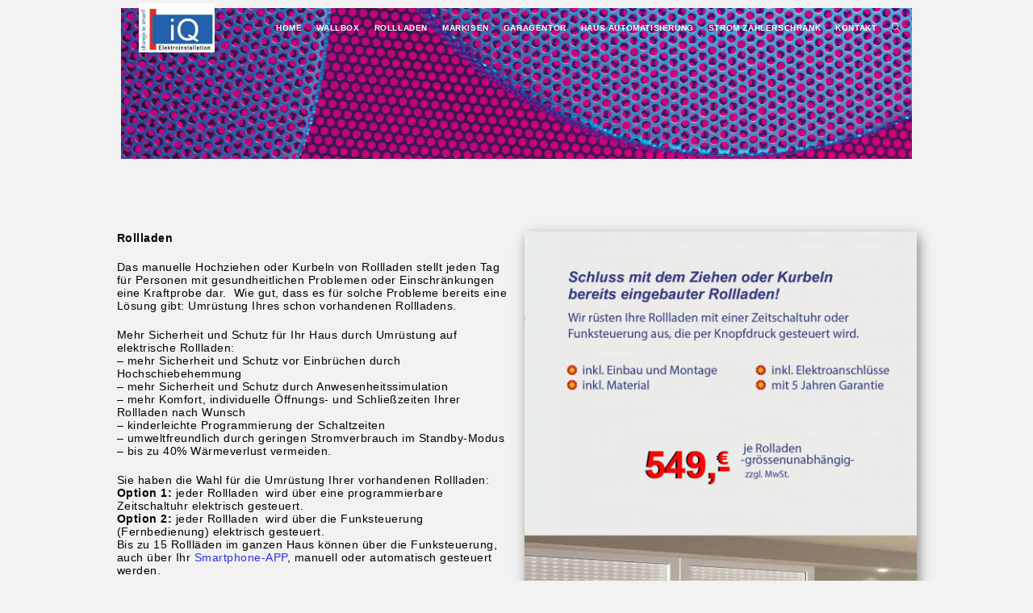

--- FILE ---
content_type: text/html; charset=UTF-8
request_url: https://www.iq-elektro.de/rollladen/
body_size: 17042
content:
<!DOCTYPE html>
<html class="html" lang="de">
<head>
	<meta charset="UTF-8">
	<link rel="profile" href="https://gmpg.org/xfn/11">

	<meta name='robots' content='index, follow, max-image-preview:large, max-snippet:-1, max-video-preview:-1' />
<meta name="viewport" content="width=device-width, initial-scale=1">
	<!-- This site is optimized with the Yoast SEO plugin v23.4 - https://yoast.com/wordpress/plugins/seo/ -->
	<title>Rollladen - IQ-Elektro</title>
	<link rel="canonical" href="https://www.iq-elektro.de/rollladen/" />
	<meta property="og:locale" content="de_DE" />
	<meta property="og:type" content="article" />
	<meta property="og:title" content="Rollladen - IQ-Elektro" />
	<meta property="og:description" content="Rollladen Das manuelle Hochziehen oder Kurbeln von Rollladen stellt jeden Tag für Personen mit gesundheitlichen Problemen oder Einschränkungen eine Kraftprobe dar.  Wie gut, dass es für solche Probleme bereits eine Lösung gibt: Umrüstung Ihres schon vorhandenen Rollladens. Mehr Sicherheit und Schutz für Ihr Haus durch Umrüstung auf elektrische Rollladen:&#8211; mehr Sicherheit und Schutz vor Einbrüchen [&hellip;]" />
	<meta property="og:url" content="https://www.iq-elektro.de/rollladen/" />
	<meta property="og:site_name" content="IQ-Elektro" />
	<meta property="article:modified_time" content="2026-01-09T17:55:35+00:00" />
	<meta property="og:image" content="https://www.iq-elektro.de/wp-content/uploads/2023/05/web5.jpg" />
	<meta name="twitter:card" content="summary_large_image" />
	<meta name="twitter:label1" content="Geschätzte Lesezeit" />
	<meta name="twitter:data1" content="4 Minuten" />
	<script type="application/ld+json" class="yoast-schema-graph">{"@context":"https://schema.org","@graph":[{"@type":"WebPage","@id":"https://www.iq-elektro.de/rollladen/","url":"https://www.iq-elektro.de/rollladen/","name":"Rollladen - IQ-Elektro","isPartOf":{"@id":"https://www.iq-elektro.de/#website"},"primaryImageOfPage":{"@id":"https://www.iq-elektro.de/rollladen/#primaryimage"},"image":{"@id":"https://www.iq-elektro.de/rollladen/#primaryimage"},"thumbnailUrl":"https://www.iq-elektro.de/wp-content/uploads/2023/05/web5.jpg","datePublished":"2019-05-21T07:27:43+00:00","dateModified":"2026-01-09T17:55:35+00:00","breadcrumb":{"@id":"https://www.iq-elektro.de/rollladen/#breadcrumb"},"inLanguage":"de","potentialAction":[{"@type":"ReadAction","target":["https://www.iq-elektro.de/rollladen/"]}]},{"@type":"ImageObject","inLanguage":"de","@id":"https://www.iq-elektro.de/rollladen/#primaryimage","url":"https://www.iq-elektro.de/wp-content/uploads/2023/05/web5.jpg","contentUrl":"https://www.iq-elektro.de/wp-content/uploads/2023/05/web5.jpg","width":1024,"height":195},{"@type":"BreadcrumbList","@id":"https://www.iq-elektro.de/rollladen/#breadcrumb","itemListElement":[{"@type":"ListItem","position":1,"name":"Startseite","item":"https://www.iq-elektro.de/"},{"@type":"ListItem","position":2,"name":"Rollladen"}]},{"@type":"WebSite","@id":"https://www.iq-elektro.de/#website","url":"https://www.iq-elektro.de/","name":"IQ-Elektro","description":"Rollladen Markisen Garagentor E-Auto Wallbox","publisher":{"@id":"https://www.iq-elektro.de/#organization"},"potentialAction":[{"@type":"SearchAction","target":{"@type":"EntryPoint","urlTemplate":"https://www.iq-elektro.de/?s={search_term_string}"},"query-input":{"@type":"PropertyValueSpecification","valueRequired":true,"valueName":"search_term_string"}}],"inLanguage":"de"},{"@type":"Organization","@id":"https://www.iq-elektro.de/#organization","name":"IQ-Elektro","url":"https://www.iq-elektro.de/","logo":{"@type":"ImageObject","inLanguage":"de","@id":"https://www.iq-elektro.de/#/schema/logo/image/","url":"https://www.iq-elektro.de/wp-content/uploads/2022/10/Iq-Logo-neu-e1664701871480.jpg","contentUrl":"https://www.iq-elektro.de/wp-content/uploads/2022/10/Iq-Logo-neu-e1664701871480.jpg","width":300,"height":195,"caption":"IQ-Elektro"},"image":{"@id":"https://www.iq-elektro.de/#/schema/logo/image/"}}]}</script>
	<!-- / Yoast SEO plugin. -->


<link rel='dns-prefetch' href='//www.iq-elektro.de' />
<link rel='dns-prefetch' href='//fonts.googleapis.com' />
<link rel="alternate" type="application/rss+xml" title="IQ-Elektro &raquo; Feed" href="https://www.iq-elektro.de/feed/" />
<link rel="alternate" type="application/rss+xml" title="IQ-Elektro &raquo; Kommentar-Feed" href="https://www.iq-elektro.de/comments/feed/" />
<script>
window._wpemojiSettings = {"baseUrl":"https:\/\/s.w.org\/images\/core\/emoji\/15.0.3\/72x72\/","ext":".png","svgUrl":"https:\/\/s.w.org\/images\/core\/emoji\/15.0.3\/svg\/","svgExt":".svg","source":{"concatemoji":"https:\/\/www.iq-elektro.de\/wp-includes\/js\/wp-emoji-release.min.js?ver=6.6.4"}};
/*! This file is auto-generated */
!function(i,n){var o,s,e;function c(e){try{var t={supportTests:e,timestamp:(new Date).valueOf()};sessionStorage.setItem(o,JSON.stringify(t))}catch(e){}}function p(e,t,n){e.clearRect(0,0,e.canvas.width,e.canvas.height),e.fillText(t,0,0);var t=new Uint32Array(e.getImageData(0,0,e.canvas.width,e.canvas.height).data),r=(e.clearRect(0,0,e.canvas.width,e.canvas.height),e.fillText(n,0,0),new Uint32Array(e.getImageData(0,0,e.canvas.width,e.canvas.height).data));return t.every(function(e,t){return e===r[t]})}function u(e,t,n){switch(t){case"flag":return n(e,"\ud83c\udff3\ufe0f\u200d\u26a7\ufe0f","\ud83c\udff3\ufe0f\u200b\u26a7\ufe0f")?!1:!n(e,"\ud83c\uddfa\ud83c\uddf3","\ud83c\uddfa\u200b\ud83c\uddf3")&&!n(e,"\ud83c\udff4\udb40\udc67\udb40\udc62\udb40\udc65\udb40\udc6e\udb40\udc67\udb40\udc7f","\ud83c\udff4\u200b\udb40\udc67\u200b\udb40\udc62\u200b\udb40\udc65\u200b\udb40\udc6e\u200b\udb40\udc67\u200b\udb40\udc7f");case"emoji":return!n(e,"\ud83d\udc26\u200d\u2b1b","\ud83d\udc26\u200b\u2b1b")}return!1}function f(e,t,n){var r="undefined"!=typeof WorkerGlobalScope&&self instanceof WorkerGlobalScope?new OffscreenCanvas(300,150):i.createElement("canvas"),a=r.getContext("2d",{willReadFrequently:!0}),o=(a.textBaseline="top",a.font="600 32px Arial",{});return e.forEach(function(e){o[e]=t(a,e,n)}),o}function t(e){var t=i.createElement("script");t.src=e,t.defer=!0,i.head.appendChild(t)}"undefined"!=typeof Promise&&(o="wpEmojiSettingsSupports",s=["flag","emoji"],n.supports={everything:!0,everythingExceptFlag:!0},e=new Promise(function(e){i.addEventListener("DOMContentLoaded",e,{once:!0})}),new Promise(function(t){var n=function(){try{var e=JSON.parse(sessionStorage.getItem(o));if("object"==typeof e&&"number"==typeof e.timestamp&&(new Date).valueOf()<e.timestamp+604800&&"object"==typeof e.supportTests)return e.supportTests}catch(e){}return null}();if(!n){if("undefined"!=typeof Worker&&"undefined"!=typeof OffscreenCanvas&&"undefined"!=typeof URL&&URL.createObjectURL&&"undefined"!=typeof Blob)try{var e="postMessage("+f.toString()+"("+[JSON.stringify(s),u.toString(),p.toString()].join(",")+"));",r=new Blob([e],{type:"text/javascript"}),a=new Worker(URL.createObjectURL(r),{name:"wpTestEmojiSupports"});return void(a.onmessage=function(e){c(n=e.data),a.terminate(),t(n)})}catch(e){}c(n=f(s,u,p))}t(n)}).then(function(e){for(var t in e)n.supports[t]=e[t],n.supports.everything=n.supports.everything&&n.supports[t],"flag"!==t&&(n.supports.everythingExceptFlag=n.supports.everythingExceptFlag&&n.supports[t]);n.supports.everythingExceptFlag=n.supports.everythingExceptFlag&&!n.supports.flag,n.DOMReady=!1,n.readyCallback=function(){n.DOMReady=!0}}).then(function(){return e}).then(function(){var e;n.supports.everything||(n.readyCallback(),(e=n.source||{}).concatemoji?t(e.concatemoji):e.wpemoji&&e.twemoji&&(t(e.twemoji),t(e.wpemoji)))}))}((window,document),window._wpemojiSettings);
</script>
<style id='wp-emoji-styles-inline-css'>

	img.wp-smiley, img.emoji {
		display: inline !important;
		border: none !important;
		box-shadow: none !important;
		height: 1em !important;
		width: 1em !important;
		margin: 0 0.07em !important;
		vertical-align: -0.1em !important;
		background: none !important;
		padding: 0 !important;
	}
</style>
<style id='classic-theme-styles-inline-css'>
/*! This file is auto-generated */
.wp-block-button__link{color:#fff;background-color:#32373c;border-radius:9999px;box-shadow:none;text-decoration:none;padding:calc(.667em + 2px) calc(1.333em + 2px);font-size:1.125em}.wp-block-file__button{background:#32373c;color:#fff;text-decoration:none}
</style>
<style id='global-styles-inline-css'>
:root{--wp--preset--aspect-ratio--square: 1;--wp--preset--aspect-ratio--4-3: 4/3;--wp--preset--aspect-ratio--3-4: 3/4;--wp--preset--aspect-ratio--3-2: 3/2;--wp--preset--aspect-ratio--2-3: 2/3;--wp--preset--aspect-ratio--16-9: 16/9;--wp--preset--aspect-ratio--9-16: 9/16;--wp--preset--color--black: #000000;--wp--preset--color--cyan-bluish-gray: #abb8c3;--wp--preset--color--white: #ffffff;--wp--preset--color--pale-pink: #f78da7;--wp--preset--color--vivid-red: #cf2e2e;--wp--preset--color--luminous-vivid-orange: #ff6900;--wp--preset--color--luminous-vivid-amber: #fcb900;--wp--preset--color--light-green-cyan: #7bdcb5;--wp--preset--color--vivid-green-cyan: #00d084;--wp--preset--color--pale-cyan-blue: #8ed1fc;--wp--preset--color--vivid-cyan-blue: #0693e3;--wp--preset--color--vivid-purple: #9b51e0;--wp--preset--gradient--vivid-cyan-blue-to-vivid-purple: linear-gradient(135deg,rgba(6,147,227,1) 0%,rgb(155,81,224) 100%);--wp--preset--gradient--light-green-cyan-to-vivid-green-cyan: linear-gradient(135deg,rgb(122,220,180) 0%,rgb(0,208,130) 100%);--wp--preset--gradient--luminous-vivid-amber-to-luminous-vivid-orange: linear-gradient(135deg,rgba(252,185,0,1) 0%,rgba(255,105,0,1) 100%);--wp--preset--gradient--luminous-vivid-orange-to-vivid-red: linear-gradient(135deg,rgba(255,105,0,1) 0%,rgb(207,46,46) 100%);--wp--preset--gradient--very-light-gray-to-cyan-bluish-gray: linear-gradient(135deg,rgb(238,238,238) 0%,rgb(169,184,195) 100%);--wp--preset--gradient--cool-to-warm-spectrum: linear-gradient(135deg,rgb(74,234,220) 0%,rgb(151,120,209) 20%,rgb(207,42,186) 40%,rgb(238,44,130) 60%,rgb(251,105,98) 80%,rgb(254,248,76) 100%);--wp--preset--gradient--blush-light-purple: linear-gradient(135deg,rgb(255,206,236) 0%,rgb(152,150,240) 100%);--wp--preset--gradient--blush-bordeaux: linear-gradient(135deg,rgb(254,205,165) 0%,rgb(254,45,45) 50%,rgb(107,0,62) 100%);--wp--preset--gradient--luminous-dusk: linear-gradient(135deg,rgb(255,203,112) 0%,rgb(199,81,192) 50%,rgb(65,88,208) 100%);--wp--preset--gradient--pale-ocean: linear-gradient(135deg,rgb(255,245,203) 0%,rgb(182,227,212) 50%,rgb(51,167,181) 100%);--wp--preset--gradient--electric-grass: linear-gradient(135deg,rgb(202,248,128) 0%,rgb(113,206,126) 100%);--wp--preset--gradient--midnight: linear-gradient(135deg,rgb(2,3,129) 0%,rgb(40,116,252) 100%);--wp--preset--font-size--small: 13px;--wp--preset--font-size--medium: 20px;--wp--preset--font-size--large: 36px;--wp--preset--font-size--x-large: 42px;--wp--preset--spacing--20: 0.44rem;--wp--preset--spacing--30: 0.67rem;--wp--preset--spacing--40: 1rem;--wp--preset--spacing--50: 1.5rem;--wp--preset--spacing--60: 2.25rem;--wp--preset--spacing--70: 3.38rem;--wp--preset--spacing--80: 5.06rem;--wp--preset--shadow--natural: 6px 6px 9px rgba(0, 0, 0, 0.2);--wp--preset--shadow--deep: 12px 12px 50px rgba(0, 0, 0, 0.4);--wp--preset--shadow--sharp: 6px 6px 0px rgba(0, 0, 0, 0.2);--wp--preset--shadow--outlined: 6px 6px 0px -3px rgba(255, 255, 255, 1), 6px 6px rgba(0, 0, 0, 1);--wp--preset--shadow--crisp: 6px 6px 0px rgba(0, 0, 0, 1);}:where(.is-layout-flex){gap: 0.5em;}:where(.is-layout-grid){gap: 0.5em;}body .is-layout-flex{display: flex;}.is-layout-flex{flex-wrap: wrap;align-items: center;}.is-layout-flex > :is(*, div){margin: 0;}body .is-layout-grid{display: grid;}.is-layout-grid > :is(*, div){margin: 0;}:where(.wp-block-columns.is-layout-flex){gap: 2em;}:where(.wp-block-columns.is-layout-grid){gap: 2em;}:where(.wp-block-post-template.is-layout-flex){gap: 1.25em;}:where(.wp-block-post-template.is-layout-grid){gap: 1.25em;}.has-black-color{color: var(--wp--preset--color--black) !important;}.has-cyan-bluish-gray-color{color: var(--wp--preset--color--cyan-bluish-gray) !important;}.has-white-color{color: var(--wp--preset--color--white) !important;}.has-pale-pink-color{color: var(--wp--preset--color--pale-pink) !important;}.has-vivid-red-color{color: var(--wp--preset--color--vivid-red) !important;}.has-luminous-vivid-orange-color{color: var(--wp--preset--color--luminous-vivid-orange) !important;}.has-luminous-vivid-amber-color{color: var(--wp--preset--color--luminous-vivid-amber) !important;}.has-light-green-cyan-color{color: var(--wp--preset--color--light-green-cyan) !important;}.has-vivid-green-cyan-color{color: var(--wp--preset--color--vivid-green-cyan) !important;}.has-pale-cyan-blue-color{color: var(--wp--preset--color--pale-cyan-blue) !important;}.has-vivid-cyan-blue-color{color: var(--wp--preset--color--vivid-cyan-blue) !important;}.has-vivid-purple-color{color: var(--wp--preset--color--vivid-purple) !important;}.has-black-background-color{background-color: var(--wp--preset--color--black) !important;}.has-cyan-bluish-gray-background-color{background-color: var(--wp--preset--color--cyan-bluish-gray) !important;}.has-white-background-color{background-color: var(--wp--preset--color--white) !important;}.has-pale-pink-background-color{background-color: var(--wp--preset--color--pale-pink) !important;}.has-vivid-red-background-color{background-color: var(--wp--preset--color--vivid-red) !important;}.has-luminous-vivid-orange-background-color{background-color: var(--wp--preset--color--luminous-vivid-orange) !important;}.has-luminous-vivid-amber-background-color{background-color: var(--wp--preset--color--luminous-vivid-amber) !important;}.has-light-green-cyan-background-color{background-color: var(--wp--preset--color--light-green-cyan) !important;}.has-vivid-green-cyan-background-color{background-color: var(--wp--preset--color--vivid-green-cyan) !important;}.has-pale-cyan-blue-background-color{background-color: var(--wp--preset--color--pale-cyan-blue) !important;}.has-vivid-cyan-blue-background-color{background-color: var(--wp--preset--color--vivid-cyan-blue) !important;}.has-vivid-purple-background-color{background-color: var(--wp--preset--color--vivid-purple) !important;}.has-black-border-color{border-color: var(--wp--preset--color--black) !important;}.has-cyan-bluish-gray-border-color{border-color: var(--wp--preset--color--cyan-bluish-gray) !important;}.has-white-border-color{border-color: var(--wp--preset--color--white) !important;}.has-pale-pink-border-color{border-color: var(--wp--preset--color--pale-pink) !important;}.has-vivid-red-border-color{border-color: var(--wp--preset--color--vivid-red) !important;}.has-luminous-vivid-orange-border-color{border-color: var(--wp--preset--color--luminous-vivid-orange) !important;}.has-luminous-vivid-amber-border-color{border-color: var(--wp--preset--color--luminous-vivid-amber) !important;}.has-light-green-cyan-border-color{border-color: var(--wp--preset--color--light-green-cyan) !important;}.has-vivid-green-cyan-border-color{border-color: var(--wp--preset--color--vivid-green-cyan) !important;}.has-pale-cyan-blue-border-color{border-color: var(--wp--preset--color--pale-cyan-blue) !important;}.has-vivid-cyan-blue-border-color{border-color: var(--wp--preset--color--vivid-cyan-blue) !important;}.has-vivid-purple-border-color{border-color: var(--wp--preset--color--vivid-purple) !important;}.has-vivid-cyan-blue-to-vivid-purple-gradient-background{background: var(--wp--preset--gradient--vivid-cyan-blue-to-vivid-purple) !important;}.has-light-green-cyan-to-vivid-green-cyan-gradient-background{background: var(--wp--preset--gradient--light-green-cyan-to-vivid-green-cyan) !important;}.has-luminous-vivid-amber-to-luminous-vivid-orange-gradient-background{background: var(--wp--preset--gradient--luminous-vivid-amber-to-luminous-vivid-orange) !important;}.has-luminous-vivid-orange-to-vivid-red-gradient-background{background: var(--wp--preset--gradient--luminous-vivid-orange-to-vivid-red) !important;}.has-very-light-gray-to-cyan-bluish-gray-gradient-background{background: var(--wp--preset--gradient--very-light-gray-to-cyan-bluish-gray) !important;}.has-cool-to-warm-spectrum-gradient-background{background: var(--wp--preset--gradient--cool-to-warm-spectrum) !important;}.has-blush-light-purple-gradient-background{background: var(--wp--preset--gradient--blush-light-purple) !important;}.has-blush-bordeaux-gradient-background{background: var(--wp--preset--gradient--blush-bordeaux) !important;}.has-luminous-dusk-gradient-background{background: var(--wp--preset--gradient--luminous-dusk) !important;}.has-pale-ocean-gradient-background{background: var(--wp--preset--gradient--pale-ocean) !important;}.has-electric-grass-gradient-background{background: var(--wp--preset--gradient--electric-grass) !important;}.has-midnight-gradient-background{background: var(--wp--preset--gradient--midnight) !important;}.has-small-font-size{font-size: var(--wp--preset--font-size--small) !important;}.has-medium-font-size{font-size: var(--wp--preset--font-size--medium) !important;}.has-large-font-size{font-size: var(--wp--preset--font-size--large) !important;}.has-x-large-font-size{font-size: var(--wp--preset--font-size--x-large) !important;}
:where(.wp-block-post-template.is-layout-flex){gap: 1.25em;}:where(.wp-block-post-template.is-layout-grid){gap: 1.25em;}
:where(.wp-block-columns.is-layout-flex){gap: 2em;}:where(.wp-block-columns.is-layout-grid){gap: 2em;}
:root :where(.wp-block-pullquote){font-size: 1.5em;line-height: 1.6;}
</style>
<link rel='stylesheet' id='contact-form-7-css' href='https://www.iq-elektro.de/wp-content/plugins/contact-form-7/includes/css/styles.css?ver=5.9.8' media='all' />
<link rel='stylesheet' id='htbbootstrap-css' href='https://www.iq-elektro.de/wp-content/plugins/ht-mega-for-elementor/assets/css/htbbootstrap.css?ver=2.6.2' media='all' />
<link rel='stylesheet' id='font-awesome-css' href='https://www.iq-elektro.de/wp-content/themes/oceanwp/assets/fonts/fontawesome/css/all.min.css?ver=6.4.2' media='all' />
<link rel='stylesheet' id='htmega-animation-css' href='https://www.iq-elektro.de/wp-content/plugins/ht-mega-for-elementor/assets/css/animation.css?ver=2.6.2' media='all' />
<link rel='stylesheet' id='htmega-keyframes-css' href='https://www.iq-elektro.de/wp-content/plugins/ht-mega-for-elementor/assets/css/htmega-keyframes.css?ver=2.6.2' media='all' />
<link rel='stylesheet' id='simple-line-icons-css' href='https://www.iq-elektro.de/wp-content/themes/oceanwp/assets/css/third/simple-line-icons.min.css?ver=2.4.0' media='all' />
<link rel='stylesheet' id='oceanwp-style-css' href='https://www.iq-elektro.de/wp-content/themes/oceanwp/assets/css/style.min.css?ver=3.5.7' media='all' />
<link rel='stylesheet' id='oceanwp-google-font-permanent-marker-css' href='//fonts.googleapis.com/css?family=Permanent+Marker%3A100%2C200%2C300%2C400%2C500%2C600%2C700%2C800%2C900%2C100i%2C200i%2C300i%2C400i%2C500i%2C600i%2C700i%2C800i%2C900i&#038;subset=latin&#038;display=swap&#038;ver=6.6.4' media='all' />
<link rel='stylesheet' id='elementor-icons-css' href='https://www.iq-elektro.de/wp-content/plugins/elementor/assets/lib/eicons/css/elementor-icons.min.css?ver=5.30.0' media='all' />
<link rel='stylesheet' id='elementor-frontend-css' href='https://www.iq-elektro.de/wp-content/plugins/elementor/assets/css/frontend.min.css?ver=3.23.4' media='all' />
<link rel='stylesheet' id='swiper-css' href='https://www.iq-elektro.de/wp-content/plugins/elementor/assets/lib/swiper/v8/css/swiper.min.css?ver=8.4.5' media='all' />
<link rel='stylesheet' id='elementor-post-1078-css' href='https://www.iq-elektro.de/wp-content/uploads/elementor/css/post-1078.css?ver=1668581929' media='all' />
<link rel='stylesheet' id='elementor-global-css' href='https://www.iq-elektro.de/wp-content/uploads/elementor/css/global.css?ver=1668581930' media='all' />
<link rel='stylesheet' id='elementor-post-247-css' href='https://www.iq-elektro.de/wp-content/uploads/elementor/css/post-247.css?ver=1767981369' media='all' />
<link rel='stylesheet' id='oe-widgets-style-css' href='https://www.iq-elektro.de/wp-content/plugins/ocean-extra/assets/css/widgets.css?ver=6.6.4' media='all' />
<link rel='stylesheet' id='google-fonts-1-css' href='https://fonts.googleapis.com/css?family=Roboto%3A100%2C100italic%2C200%2C200italic%2C300%2C300italic%2C400%2C400italic%2C500%2C500italic%2C600%2C600italic%2C700%2C700italic%2C800%2C800italic%2C900%2C900italic%7CRoboto+Slab%3A100%2C100italic%2C200%2C200italic%2C300%2C300italic%2C400%2C400italic%2C500%2C500italic%2C600%2C600italic%2C700%2C700italic%2C800%2C800italic%2C900%2C900italic&#038;display=auto&#038;ver=6.6.4' media='all' />
<link rel="preconnect" href="https://fonts.gstatic.com/" crossorigin><script src="https://www.iq-elektro.de/wp-includes/js/jquery/jquery.min.js?ver=3.7.1" id="jquery-core-js"></script>
<script src="https://www.iq-elektro.de/wp-includes/js/jquery/jquery-migrate.min.js?ver=3.4.1" id="jquery-migrate-js"></script>
<link rel="https://api.w.org/" href="https://www.iq-elektro.de/wp-json/" /><link rel="alternate" title="JSON" type="application/json" href="https://www.iq-elektro.de/wp-json/wp/v2/pages/247" /><link rel="EditURI" type="application/rsd+xml" title="RSD" href="https://www.iq-elektro.de/xmlrpc.php?rsd" />
<meta name="generator" content="WordPress 6.6.4" />
<link rel='shortlink' href='https://www.iq-elektro.de/?p=247' />
<link rel="alternate" title="oEmbed (JSON)" type="application/json+oembed" href="https://www.iq-elektro.de/wp-json/oembed/1.0/embed?url=https%3A%2F%2Fwww.iq-elektro.de%2Frollladen%2F" />
<link rel="alternate" title="oEmbed (XML)" type="text/xml+oembed" href="https://www.iq-elektro.de/wp-json/oembed/1.0/embed?url=https%3A%2F%2Fwww.iq-elektro.de%2Frollladen%2F&#038;format=xml" />
<meta name="cdp-version" content="1.4.8" />		<!-- HappyForms global container -->
		<script type="text/javascript">HappyForms = {};</script>
		<!-- End of HappyForms global container -->
		<meta name="generator" content="Elementor 3.23.4; features: additional_custom_breakpoints, e_lazyload; settings: css_print_method-external, google_font-enabled, font_display-auto">
			<style>
				.e-con.e-parent:nth-of-type(n+4):not(.e-lazyloaded):not(.e-no-lazyload),
				.e-con.e-parent:nth-of-type(n+4):not(.e-lazyloaded):not(.e-no-lazyload) * {
					background-image: none !important;
				}
				@media screen and (max-height: 1024px) {
					.e-con.e-parent:nth-of-type(n+3):not(.e-lazyloaded):not(.e-no-lazyload),
					.e-con.e-parent:nth-of-type(n+3):not(.e-lazyloaded):not(.e-no-lazyload) * {
						background-image: none !important;
					}
				}
				@media screen and (max-height: 640px) {
					.e-con.e-parent:nth-of-type(n+2):not(.e-lazyloaded):not(.e-no-lazyload),
					.e-con.e-parent:nth-of-type(n+2):not(.e-lazyloaded):not(.e-no-lazyload) * {
						background-image: none !important;
					}
				}
			</style>
			<link rel="icon" href="https://www.iq-elektro.de/wp-content/uploads/2019/05/cropped-IQ_Elektro_Bau_Logo-1-32x32.jpg" sizes="32x32" />
<link rel="icon" href="https://www.iq-elektro.de/wp-content/uploads/2019/05/cropped-IQ_Elektro_Bau_Logo-1-192x192.jpg" sizes="192x192" />
<link rel="apple-touch-icon" href="https://www.iq-elektro.de/wp-content/uploads/2019/05/cropped-IQ_Elektro_Bau_Logo-1-180x180.jpg" />
<meta name="msapplication-TileImage" content="https://www.iq-elektro.de/wp-content/uploads/2019/05/cropped-IQ_Elektro_Bau_Logo-1-270x270.jpg" />
<!-- OceanWP CSS -->
<style type="text/css">
/* General CSS */a:hover,a.light:hover,.theme-heading .text::before,.theme-heading .text::after,#top-bar-content >a:hover,#top-bar-social li.oceanwp-email a:hover,#site-navigation-wrap .dropdown-menu >li >a:hover,#site-header.medium-header #medium-searchform button:hover,.oceanwp-mobile-menu-icon a:hover,.blog-entry.post .blog-entry-header .entry-title a:hover,.blog-entry.post .blog-entry-readmore a:hover,.blog-entry.thumbnail-entry .blog-entry-category a,ul.meta li a:hover,.dropcap,.single nav.post-navigation .nav-links .title,body .related-post-title a:hover,body #wp-calendar caption,body .contact-info-widget.default i,body .contact-info-widget.big-icons i,body .custom-links-widget .oceanwp-custom-links li a:hover,body .custom-links-widget .oceanwp-custom-links li a:hover:before,body .posts-thumbnails-widget li a:hover,body .social-widget li.oceanwp-email a:hover,.comment-author .comment-meta .comment-reply-link,#respond #cancel-comment-reply-link:hover,#footer-widgets .footer-box a:hover,#footer-bottom a:hover,#footer-bottom #footer-bottom-menu a:hover,.sidr a:hover,.sidr-class-dropdown-toggle:hover,.sidr-class-menu-item-has-children.active >a,.sidr-class-menu-item-has-children.active >a >.sidr-class-dropdown-toggle,input[type=checkbox]:checked:before{color:#131ef4}.single nav.post-navigation .nav-links .title .owp-icon use,.blog-entry.post .blog-entry-readmore a:hover .owp-icon use,body .contact-info-widget.default .owp-icon use,body .contact-info-widget.big-icons .owp-icon use{stroke:#131ef4}input[type="button"],input[type="reset"],input[type="submit"],button[type="submit"],.button,#site-navigation-wrap .dropdown-menu >li.btn >a >span,.thumbnail:hover i,.post-quote-content,.omw-modal .omw-close-modal,body .contact-info-widget.big-icons li:hover i,body div.wpforms-container-full .wpforms-form input[type=submit],body div.wpforms-container-full .wpforms-form button[type=submit],body div.wpforms-container-full .wpforms-form .wpforms-page-button{background-color:#131ef4}.thumbnail:hover .link-post-svg-icon{background-color:#131ef4}body .contact-info-widget.big-icons li:hover .owp-icon{background-color:#131ef4}.widget-title{border-color:#131ef4}blockquote{border-color:#131ef4}#searchform-dropdown{border-color:#131ef4}.dropdown-menu .sub-menu{border-color:#131ef4}.blog-entry.large-entry .blog-entry-readmore a:hover{border-color:#131ef4}.oceanwp-newsletter-form-wrap input[type="email"]:focus{border-color:#131ef4}.social-widget li.oceanwp-email a:hover{border-color:#131ef4}#respond #cancel-comment-reply-link:hover{border-color:#131ef4}body .contact-info-widget.big-icons li:hover i{border-color:#131ef4}#footer-widgets .oceanwp-newsletter-form-wrap input[type="email"]:focus{border-color:#131ef4}blockquote,.wp-block-quote{border-left-color:#131ef4}body .contact-info-widget.big-icons li:hover .owp-icon{border-color:#131ef4}input[type="button"]:hover,input[type="reset"]:hover,input[type="submit"]:hover,button[type="submit"]:hover,input[type="button"]:focus,input[type="reset"]:focus,input[type="submit"]:focus,button[type="submit"]:focus,.button:hover,.button:focus,#site-navigation-wrap .dropdown-menu >li.btn >a:hover >span,.post-quote-author,.omw-modal .omw-close-modal:hover,body div.wpforms-container-full .wpforms-form input[type=submit]:hover,body div.wpforms-container-full .wpforms-form button[type=submit]:hover,body div.wpforms-container-full .wpforms-form .wpforms-page-button:hover{background-color:#0998f7}body,.has-parallax-footer:not(.separate-layout) #main{background-color:#f2f2f2}a{color:#2630f2}a .owp-icon use{stroke:#2630f2}a:hover{color:#2a1adb}a:hover .owp-icon use{stroke:#2a1adb}.separate-layout .content-area,.separate-layout.content-left-sidebar .content-area,.content-both-sidebars.scs-style .content-area,.separate-layout.content-both-sidebars.ssc-style .content-area,body.separate-blog.separate-layout #blog-entries >*,body.separate-blog.separate-layout .oceanwp-pagination,body.separate-blog.separate-layout .blog-entry.grid-entry .blog-entry-inner{padding:20px}.separate-layout.content-full-width .content-area{padding:20px !important}.separate-layout .widget-area .sidebar-box{padding:20px}.container{width:937px}@media only screen and (min-width:960px){.content-area,.content-left-sidebar .content-area{width:45%}}@media only screen and (min-width:960px){.widget-area,.content-left-sidebar .widget-area{width:48%}}.theme-button,input[type="submit"],button[type="submit"],button,body div.wpforms-container-full .wpforms-form input[type=submit],body div.wpforms-container-full .wpforms-form button[type=submit],body div.wpforms-container-full .wpforms-form .wpforms-page-button{padding:5px 13px 14px 20px}.theme-button,input[type="submit"],button[type="submit"],button,.button,body div.wpforms-container-full .wpforms-form input[type=submit],body div.wpforms-container-full .wpforms-form button[type=submit],body div.wpforms-container-full .wpforms-form .wpforms-page-button{border-radius:1px}/* Header CSS */#site-logo #site-logo-inner,.oceanwp-social-menu .social-menu-inner,#site-header.full_screen-header .menu-bar-inner,.after-header-content .after-header-content-inner{height:69px}#site-navigation-wrap .dropdown-menu >li >a,.oceanwp-mobile-menu-icon a,.mobile-menu-close,.after-header-content-inner >a{line-height:69px}#site-header,.has-transparent-header .is-sticky #site-header,.has-vh-transparent .is-sticky #site-header.vertical-header,#searchform-header-replace{background-color:#0166bf}#site-header{border-color:#1e73be}#site-header-inner{padding:0 0 53px 0}#site-header.has-header-media .overlay-header-media{background-color:rgba(0,0,0,0.5)}#site-logo #site-logo-inner a img,#site-header.center-header #site-navigation-wrap .middle-site-logo a img{max-width:94px}#site-header #site-logo #site-logo-inner a img,#site-header.center-header #site-navigation-wrap .middle-site-logo a img{max-height:150px}.effect-one #site-navigation-wrap .dropdown-menu >li >a.menu-link >span:after,.effect-three #site-navigation-wrap .dropdown-menu >li >a.menu-link >span:after,.effect-five #site-navigation-wrap .dropdown-menu >li >a.menu-link >span:before,.effect-five #site-navigation-wrap .dropdown-menu >li >a.menu-link >span:after,.effect-nine #site-navigation-wrap .dropdown-menu >li >a.menu-link >span:before,.effect-nine #site-navigation-wrap .dropdown-menu >li >a.menu-link >span:after{background-color:#ffffff}.effect-four #site-navigation-wrap .dropdown-menu >li >a.menu-link >span:before,.effect-four #site-navigation-wrap .dropdown-menu >li >a.menu-link >span:after,.effect-seven #site-navigation-wrap .dropdown-menu >li >a.menu-link:hover >span:after,.effect-seven #site-navigation-wrap .dropdown-menu >li.sfHover >a.menu-link >span:after{color:#ffffff}.effect-seven #site-navigation-wrap .dropdown-menu >li >a.menu-link:hover >span:after,.effect-seven #site-navigation-wrap .dropdown-menu >li.sfHover >a.menu-link >span:after{text-shadow:10px 0 #ffffff,-10px 0 #ffffff}#site-navigation-wrap .dropdown-menu >li >a{padding:0 9px}#site-navigation-wrap .dropdown-menu >li >a,.oceanwp-mobile-menu-icon a,#searchform-header-replace-close{color:#ffffff}#site-navigation-wrap .dropdown-menu >li >a .owp-icon use,.oceanwp-mobile-menu-icon a .owp-icon use,#searchform-header-replace-close .owp-icon use{stroke:#ffffff}#site-navigation-wrap .dropdown-menu >li >a:hover,.oceanwp-mobile-menu-icon a:hover,#searchform-header-replace-close:hover{color:#ffffff}#site-navigation-wrap .dropdown-menu >li >a:hover .owp-icon use,.oceanwp-mobile-menu-icon a:hover .owp-icon use,#searchform-header-replace-close:hover .owp-icon use{stroke:#ffffff}#site-navigation-wrap .dropdown-menu >.current-menu-item >a,#site-navigation-wrap .dropdown-menu >.current-menu-ancestor >a,#site-navigation-wrap .dropdown-menu >.current-menu-item >a:hover,#site-navigation-wrap .dropdown-menu >.current-menu-ancestor >a:hover{color:#ffffff}.dropdown-menu .sub-menu{min-width:138px}/* Top Bar CSS */#top-bar{padding:2px 0 2px 2px}#top-bar-wrap,#top-bar-content strong{color:#3a3a3a}#top-bar-content a,#top-bar-social-alt a{color:#1e73be}#top-bar-content a:hover,#top-bar-social-alt a:hover{color:#1020ce}/* Footer Widgets CSS */#footer-widgets{padding:0 0 0 11px}#footer-widgets{background-color:#ffffff}/* Footer Bottom CSS */#footer-bottom{padding:15px 26px 11px 0}/* Sidebar CSS */.widget-area .sidebar-box{padding:12px 0 15px 0}/* Typography CSS */body{font-family:Arial,Helvetica,sans-serif;font-size:16px;line-height:1.2;letter-spacing:.5px}#site-logo a.site-logo-text{font-family:Permanent Marker;font-size:30 px;line-height:1.2;letter-spacing:3px}#site-navigation-wrap .dropdown-menu >li >a,#site-header.full_screen-header .fs-dropdown-menu >li >a,#site-header.top-header #site-navigation-wrap .dropdown-menu >li >a,#site-header.center-header #site-navigation-wrap .dropdown-menu >li >a,#site-header.medium-header #site-navigation-wrap .dropdown-menu >li >a,.oceanwp-mobile-menu-icon a{font-weight:700;font-size:10px;text-transform:uppercase}.dropdown-menu ul li a.menu-link,#site-header.full_screen-header .fs-dropdown-menu ul.sub-menu li a{line-height:0.5;letter-spacing:1.7px}#footer-bottom #copyright{font-weight:500}#footer-bottom #footer-bottom-menu{font-weight:500;letter-spacing:2px}
</style></head>

<body class="page-template-default page page-id-247 wp-custom-logo wp-embed-responsive oceanwp-theme dropdown-mobile has-transparent-header no-header-border default-breakpoint content-full-screen page-header-disabled has-breadcrumbs has-fixed-footer elementor-default elementor-kit-1078 elementor-page elementor-page-247" itemscope="itemscope" itemtype="https://schema.org/WebPage">

	
	
	<div id="outer-wrap" class="site clr">

		<a class="skip-link screen-reader-text" href="#main">Zum Inhalt springen</a>

		
		<div id="wrap" class="clr">

			
				<div id="transparent-header-wrap" class="clr">
	
<header id="site-header" class="transparent-header effect-one clr" data-height="69" itemscope="itemscope" itemtype="https://schema.org/WPHeader" role="banner">

	
					
			<div id="site-header-inner" class="clr container">

				
				

<div id="site-logo" class="clr" itemscope itemtype="https://schema.org/Brand" >

	
	<div id="site-logo-inner" class="clr">

		<a href="https://www.iq-elektro.de/" class="custom-logo-link" rel="home"><img width="300" height="195" src="https://www.iq-elektro.de/wp-content/uploads/2022/10/Iq-Logo-neu-e1664701871480.jpg" class="custom-logo" alt="IQ-Elektro" decoding="async" /></a>
	</div><!-- #site-logo-inner -->

	
	
</div><!-- #site-logo -->

			<div id="site-navigation-wrap" class="clr">
			
			
			
			<nav id="site-navigation" class="navigation main-navigation clr" itemscope="itemscope" itemtype="https://schema.org/SiteNavigationElement" role="navigation" >

				<ul id="menu-header" class="main-menu dropdown-menu sf-menu"><li id="menu-item-263" class="menu-item menu-item-type-post_type menu-item-object-page menu-item-home menu-item-263"><a href="https://www.iq-elektro.de/" class="menu-link"><span class="text-wrap">Home</span></a></li><li id="menu-item-1117" class="menu-item menu-item-type-post_type menu-item-object-page menu-item-1117"><a href="https://www.iq-elektro.de/elektro-auto-wallbox/" class="menu-link"><span class="text-wrap">Wallbox</span></a></li><li id="menu-item-269" class="menu-item menu-item-type-post_type menu-item-object-page current-menu-item page_item page-item-247 current_page_item menu-item-269"><a href="https://www.iq-elektro.de/rollladen/" class="menu-link"><span class="text-wrap">Rollladen</span></a></li><li id="menu-item-840" class="menu-item menu-item-type-post_type menu-item-object-page menu-item-840"><a href="https://www.iq-elektro.de/markisen/" class="menu-link"><span class="text-wrap">Markisen</span></a></li><li id="menu-item-267" class="menu-item menu-item-type-post_type menu-item-object-page menu-item-267"><a href="https://www.iq-elektro.de/garagentor/" class="menu-link"><span class="text-wrap">Garagentor</span></a></li><li id="menu-item-266" class="menu-item menu-item-type-post_type menu-item-object-page menu-item-266"><a href="https://www.iq-elektro.de/haus-automatisierung/" class="menu-link"><span class="text-wrap">Haus Automatisierung</span></a></li><li id="menu-item-821" class="menu-item menu-item-type-post_type menu-item-object-page menu-item-821"><a href="https://www.iq-elektro.de/strom_zaehlerschrank/" class="menu-link"><span class="text-wrap">Strom Zählerschrank</span></a></li><li id="menu-item-265" class="menu-item menu-item-type-post_type menu-item-object-page menu-item-265"><a href="https://www.iq-elektro.de/kontakt/" class="menu-link"><span class="text-wrap">Kontakt</span></a></li><li class="search-toggle-li" ><a href="https://www.iq-elektro.de/#" class="site-search-toggle search-dropdown-toggle"><span class="screen-reader-text">Website-Suche umschalten</span><i class=" icon-magnifier" aria-hidden="true" role="img"></i></a></li></ul>
<div id="searchform-dropdown" class="header-searchform-wrap clr" >
	
<form aria-label="Diese Website durchsuchen" role="search" method="get" class="searchform" action="https://www.iq-elektro.de/">	
	<input aria-label="Suchabfrage eingeben" type="search" id="ocean-search-form-1" class="field" autocomplete="off" placeholder="Suche" name="s">
		</form>
</div><!-- #searchform-dropdown -->

			</nav><!-- #site-navigation -->

			
			
					</div><!-- #site-navigation-wrap -->
			
		
	
				
	
	<div class="oceanwp-mobile-menu-icon clr mobile-right">

		
		
		
		<a href="https://www.iq-elektro.de/#mobile-menu-toggle" class="mobile-menu"  aria-label="Mobiles Menü">
							<i class="fa fa-bars" aria-hidden="true"></i>
								<span class="oceanwp-text">Menü</span>
				<span class="oceanwp-close-text">Schließen</span>
						</a>

		
		
		
	</div><!-- #oceanwp-mobile-menu-navbar -->

	

			</div><!-- #site-header-inner -->

			
<div id="mobile-dropdown" class="clr" >

	<nav class="clr" itemscope="itemscope" itemtype="https://schema.org/SiteNavigationElement">

		<ul id="menu-header-1" class="menu"><li class="menu-item menu-item-type-post_type menu-item-object-page menu-item-home menu-item-263"><a href="https://www.iq-elektro.de/">Home</a></li>
<li class="menu-item menu-item-type-post_type menu-item-object-page menu-item-1117"><a href="https://www.iq-elektro.de/elektro-auto-wallbox/">Wallbox</a></li>
<li class="menu-item menu-item-type-post_type menu-item-object-page current-menu-item page_item page-item-247 current_page_item menu-item-269"><a href="https://www.iq-elektro.de/rollladen/" aria-current="page">Rollladen</a></li>
<li class="menu-item menu-item-type-post_type menu-item-object-page menu-item-840"><a href="https://www.iq-elektro.de/markisen/">Markisen</a></li>
<li class="menu-item menu-item-type-post_type menu-item-object-page menu-item-267"><a href="https://www.iq-elektro.de/garagentor/">Garagentor</a></li>
<li class="menu-item menu-item-type-post_type menu-item-object-page menu-item-266"><a href="https://www.iq-elektro.de/haus-automatisierung/">Haus Automatisierung</a></li>
<li class="menu-item menu-item-type-post_type menu-item-object-page menu-item-821"><a href="https://www.iq-elektro.de/strom_zaehlerschrank/">Strom Zählerschrank</a></li>
<li class="menu-item menu-item-type-post_type menu-item-object-page menu-item-265"><a href="https://www.iq-elektro.de/kontakt/">Kontakt</a></li>
<li class="search-toggle-li" ><a href="https://www.iq-elektro.de/#" class="site-search-toggle search-dropdown-toggle"><span class="screen-reader-text">Website-Suche umschalten</span><i class=" icon-magnifier" aria-hidden="true" role="img"></i></a></li></ul>
<div id="mobile-menu-search" class="clr">
	<form aria-label="Diese Website durchsuchen" method="get" action="https://www.iq-elektro.de/" class="mobile-searchform">
		<input aria-label="Suchabfrage eingeben" value="" class="field" id="ocean-mobile-search-2" type="search" name="s" autocomplete="off" placeholder="Suche" />
		<button aria-label="Suche abschicken" type="submit" class="searchform-submit">
			<i class=" icon-magnifier" aria-hidden="true" role="img"></i>		</button>
					</form>
</div><!-- .mobile-menu-search -->

	</nav>

</div>

			
			
		
		
</header><!-- #site-header -->

	</div>
	
			
			<main id="main" class="site-main clr"  role="main">

				
	
	<div id="content-wrap" class="container clr">

		
		<div id="primary" class="content-area clr">

			
			<div id="content" class="site-content clr">

				
				
<article class="single-page-article clr">

	
<div class="entry clr" itemprop="text">

	
			<div data-elementor-type="wp-post" data-elementor-id="247" class="elementor elementor-247">
						<section class="elementor-section elementor-top-section elementor-element elementor-element-d4eb0f8 elementor-section-boxed elementor-section-height-default elementor-section-height-default" data-id="d4eb0f8" data-element_type="section">
						<div class="elementor-container elementor-column-gap-default">
					<div class="elementor-column elementor-col-100 elementor-top-column elementor-element elementor-element-d413d02" data-id="d413d02" data-element_type="column">
			<div class="elementor-widget-wrap elementor-element-populated">
						<div class="elementor-element elementor-element-7d94432 elementor-widget elementor-widget-image" data-id="7d94432" data-element_type="widget" data-widget_type="image.default">
				<div class="elementor-widget-container">
													<img fetchpriority="high" decoding="async" width="1024" height="195" src="https://www.iq-elektro.de/wp-content/uploads/2023/05/web5.jpg" class="attachment-large size-large wp-image-2237" alt="" srcset="https://www.iq-elektro.de/wp-content/uploads/2023/05/web5.jpg 1024w, https://www.iq-elektro.de/wp-content/uploads/2023/05/web5-300x57.jpg 300w, https://www.iq-elektro.de/wp-content/uploads/2023/05/web5-768x146.jpg 768w" sizes="(max-width: 1024px) 100vw, 1024px" />													</div>
				</div>
					</div>
		</div>
					</div>
		</section>
				<section class="elementor-section elementor-top-section elementor-element elementor-element-65afa0f elementor-section-boxed elementor-section-height-default elementor-section-height-default" data-id="65afa0f" data-element_type="section">
						<div class="elementor-container elementor-column-gap-default">
					<div class="elementor-column elementor-col-100 elementor-top-column elementor-element elementor-element-0a9ad90" data-id="0a9ad90" data-element_type="column">
			<div class="elementor-widget-wrap elementor-element-populated">
						<div class="elementor-element elementor-element-3c98a81 elementor-widget elementor-widget-spacer" data-id="3c98a81" data-element_type="widget" data-widget_type="spacer.default">
				<div class="elementor-widget-container">
					<div class="elementor-spacer">
			<div class="elementor-spacer-inner"></div>
		</div>
				</div>
				</div>
					</div>
		</div>
					</div>
		</section>
				<section class="elementor-section elementor-top-section elementor-element elementor-element-28a9e7a elementor-section-boxed elementor-section-height-default elementor-section-height-default" data-id="28a9e7a" data-element_type="section">
						<div class="elementor-container elementor-column-gap-default">
					<div class="elementor-column elementor-col-50 elementor-top-column elementor-element elementor-element-31e25f6" data-id="31e25f6" data-element_type="column">
			<div class="elementor-widget-wrap elementor-element-populated">
						<div class="elementor-element elementor-element-d6f6638 elementor-widget elementor-widget-text-editor" data-id="d6f6638" data-element_type="widget" data-widget_type="text-editor.default">
				<div class="elementor-widget-container">
							<p style="text-align: left;"><strong>Rollladen</strong></p><p style="text-align: left;">Das manuelle Hochziehen oder Kurbeln von Rollladen stellt jeden Tag für Personen mit gesundheitlichen Problemen oder Einschränkungen eine Kraftprobe dar.  Wie gut, dass es für solche Probleme bereits eine Lösung gibt: Umrüstung Ihres schon vorhandenen Rollladens.</p><p>Mehr Sicherheit und Schutz für Ihr Haus durch Umrüstung auf elektrische Rollladen:<br />&#8211; mehr Sicherheit und Schutz vor Einbrüchen durch Hochschiebehemmung<br />&#8211; mehr Sicherheit und Schutz durch Anwesenheitssimulation<br />&#8211; mehr Komfort, individuelle Öffnungs- und Schließzeiten Ihrer Rollladen nach Wunsch<br />&#8211; kinderleichte Programmierung der Schaltzeiten<br />&#8211; umweltfreundlich durch geringen Stromverbrauch im Standby-Modus<br />&#8211; bis zu 40% Wärmeverlust vermeiden.</p><p>Sie haben die Wahl für die Umrüstung Ihrer vorhandenen Rollladen:<strong><br />Option 1:</strong> jeder Rollladen  wird über eine programmierbare Zeitschaltuhr elektrisch gesteuert.<strong><br />Option 2:</strong> jeder Rollladen  wird über die Funksteuerung (Fernbedienung) elektrisch gesteuert.<br />Bis zu 15 Rollläden im ganzen Haus können über die Funksteuerung, auch über Ihr <a href="http://www.iq-elektro.de/haus-automatisierung/">Smartphone-APP</a>, manuell oder automatisch gesteuert werden.</p><p>Vorteile der Zeitschaltuhr und der Funksteuerung:</p><p><strong>Manuellbetrieb</strong><br /><strong>Automatikbetrieb</strong><br /><strong>Tagesprogramm</strong><br /><strong>Zufallsprogramm oder Security- / Urlaubsschaltung</strong><br /><strong>Wochenprogramm</strong><br /><strong>Die Memory-Funktion</strong><br /><br /></p>						</div>
				</div>
					</div>
		</div>
				<div class="elementor-column elementor-col-50 elementor-top-column elementor-element elementor-element-3484c48" data-id="3484c48" data-element_type="column">
			<div class="elementor-widget-wrap elementor-element-populated">
						<div class="elementor-element elementor-element-e7426fc elementor-widget elementor-widget-image" data-id="e7426fc" data-element_type="widget" data-widget_type="image.default">
				<div class="elementor-widget-container">
													<img decoding="async" width="504" height="694" src="https://www.iq-elektro.de/wp-content/uploads/2025/12/Rollladen2026.jpg" class="attachment-large size-large wp-image-2436" alt="" srcset="https://www.iq-elektro.de/wp-content/uploads/2025/12/Rollladen2026.jpg 504w, https://www.iq-elektro.de/wp-content/uploads/2025/12/Rollladen2026-218x300.jpg 218w" sizes="(max-width: 504px) 100vw, 504px" />													</div>
				</div>
					</div>
		</div>
					</div>
		</section>
				<section class="elementor-section elementor-top-section elementor-element elementor-element-2cf3a0e elementor-section-boxed elementor-section-height-default elementor-section-height-default" data-id="2cf3a0e" data-element_type="section">
						<div class="elementor-container elementor-column-gap-default">
					<div class="elementor-column elementor-col-100 elementor-top-column elementor-element elementor-element-f140fbd" data-id="f140fbd" data-element_type="column">
			<div class="elementor-widget-wrap elementor-element-populated">
						<div class="elementor-element elementor-element-aa81817 elementor-widget elementor-widget-spacer" data-id="aa81817" data-element_type="widget" data-widget_type="spacer.default">
				<div class="elementor-widget-container">
					<div class="elementor-spacer">
			<div class="elementor-spacer-inner"></div>
		</div>
				</div>
				</div>
					</div>
		</div>
					</div>
		</section>
				<section class="elementor-section elementor-top-section elementor-element elementor-element-e606e39 elementor-section-boxed elementor-section-height-default elementor-section-height-default" data-id="e606e39" data-element_type="section">
						<div class="elementor-container elementor-column-gap-default">
					<div class="elementor-column elementor-col-50 elementor-top-column elementor-element elementor-element-affeeac" data-id="affeeac" data-element_type="column">
			<div class="elementor-widget-wrap elementor-element-populated">
						<div class="elementor-element elementor-element-ad2d7d6 elementor-widget elementor-widget-text-editor" data-id="ad2d7d6" data-element_type="widget" data-widget_type="text-editor.default">
				<div class="elementor-widget-container">
							<p><strong>Haben Sie keine Rollläden? Warum sind Vorbaurolladen Sinnvoll?<br /></strong>Vorbaurolladen sind eine optimale Lösung für den Neubau und die Altbau Sanierung. Wenn beim Hausbau keine Rollladen vorgesehen wurden, werden die Vorbaurollläden in den Laibungen oder auf der Hauswand montiert.</p><p><strong>Vorteile der Vorbaurollläden:<br /></strong>&#8211; keine Kältebrücken<br />&#8211; enorme Verbesserung vom Schalschutz<br />&#8211; Wärmeenergie sparen</p><p>Bis zu 40% Wärmeverlust bei Fenstern durch geschlossene Rollladen verhindern.</p><p>Wenn beim Hausbau keine Rollläden vorgesehen wurden, montieren wir<br />die Vorbaurollläden nach Maß in den Laibungen oder auf der Hauswand.</p>						</div>
				</div>
					</div>
		</div>
				<div class="elementor-column elementor-col-50 elementor-top-column elementor-element elementor-element-7ccf280" data-id="7ccf280" data-element_type="column">
			<div class="elementor-widget-wrap elementor-element-populated">
						<div class="elementor-element elementor-element-373fb65 elementor-widget elementor-widget-image" data-id="373fb65" data-element_type="widget" data-widget_type="image.default">
				<div class="elementor-widget-container">
													<img decoding="async" width="850" height="552" src="https://www.iq-elektro.de/wp-content/uploads/2019/06/vorbaurollladen_himmel.jpg" class="attachment-large size-large wp-image-960" alt="" srcset="https://www.iq-elektro.de/wp-content/uploads/2019/06/vorbaurollladen_himmel.jpg 850w, https://www.iq-elektro.de/wp-content/uploads/2019/06/vorbaurollladen_himmel-300x195.jpg 300w, https://www.iq-elektro.de/wp-content/uploads/2019/06/vorbaurollladen_himmel-768x499.jpg 768w" sizes="(max-width: 850px) 100vw, 850px" />													</div>
				</div>
					</div>
		</div>
					</div>
		</section>
				<section class="elementor-section elementor-top-section elementor-element elementor-element-f698919 elementor-section-boxed elementor-section-height-default elementor-section-height-default" data-id="f698919" data-element_type="section">
						<div class="elementor-container elementor-column-gap-default">
					<div class="elementor-column elementor-col-100 elementor-top-column elementor-element elementor-element-2c1ca49" data-id="2c1ca49" data-element_type="column">
			<div class="elementor-widget-wrap elementor-element-populated">
						<div class="elementor-element elementor-element-66f8f68 elementor-widget elementor-widget-spacer" data-id="66f8f68" data-element_type="widget" data-widget_type="spacer.default">
				<div class="elementor-widget-container">
					<div class="elementor-spacer">
			<div class="elementor-spacer-inner"></div>
		</div>
				</div>
				</div>
					</div>
		</div>
					</div>
		</section>
				<section class="elementor-section elementor-top-section elementor-element elementor-element-45bf04f elementor-section-boxed elementor-section-height-default elementor-section-height-default" data-id="45bf04f" data-element_type="section">
						<div class="elementor-container elementor-column-gap-default">
					<div class="elementor-column elementor-col-50 elementor-top-column elementor-element elementor-element-672c32f" data-id="672c32f" data-element_type="column">
			<div class="elementor-widget-wrap elementor-element-populated">
						<div class="elementor-element elementor-element-e961f31 elementor-widget elementor-widget-text-editor" data-id="e961f31" data-element_type="widget" data-widget_type="text-editor.default">
				<div class="elementor-widget-container">
							<p>Wir tauschen auch Ihren schon vorhandenen Wippen- oder Knebel-schalter gegen Zeitschalteruhr aus. Euro 94,50 zzgl. MwSt. pro Schalter. (Inkl. Material, Einbau und Einstellung).</p>						</div>
				</div>
					</div>
		</div>
				<div class="elementor-column elementor-col-50 elementor-top-column elementor-element elementor-element-9499854" data-id="9499854" data-element_type="column">
			<div class="elementor-widget-wrap elementor-element-populated">
						<div class="elementor-element elementor-element-33f7d48 elementor-widget elementor-widget-image" data-id="33f7d48" data-element_type="widget" data-widget_type="image.default">
				<div class="elementor-widget-container">
													<img loading="lazy" decoding="async" width="1024" height="390" src="https://www.iq-elektro.de/wp-content/uploads/2019/05/alle3schalter-1024x390.jpg" class="attachment-large size-large wp-image-442" alt="" srcset="https://www.iq-elektro.de/wp-content/uploads/2019/05/alle3schalter.jpg 1024w, https://www.iq-elektro.de/wp-content/uploads/2019/05/alle3schalter-300x114.jpg 300w, https://www.iq-elektro.de/wp-content/uploads/2019/05/alle3schalter-768x293.jpg 768w" sizes="(max-width: 1024px) 100vw, 1024px" />													</div>
				</div>
					</div>
		</div>
					</div>
		</section>
				<section class="elementor-section elementor-top-section elementor-element elementor-element-03770d8 elementor-section-boxed elementor-section-height-default elementor-section-height-default" data-id="03770d8" data-element_type="section">
						<div class="elementor-container elementor-column-gap-default">
					<div class="elementor-column elementor-col-100 elementor-top-column elementor-element elementor-element-bae7ad7" data-id="bae7ad7" data-element_type="column">
			<div class="elementor-widget-wrap elementor-element-populated">
						<div class="elementor-element elementor-element-4ae911d elementor-widget elementor-widget-image" data-id="4ae911d" data-element_type="widget" data-widget_type="image.default">
				<div class="elementor-widget-container">
													<img decoding="async" src="https://www.iq-elektro.de/wp-content/uploads/2023/08/wlan_probe2-scaled.jpg" title="" alt="" loading="lazy" />													</div>
				</div>
					</div>
		</div>
					</div>
		</section>
				<section class="elementor-section elementor-top-section elementor-element elementor-element-766fed7 elementor-section-boxed elementor-section-height-default elementor-section-height-default" data-id="766fed7" data-element_type="section">
						<div class="elementor-container elementor-column-gap-default">
					<div class="elementor-column elementor-col-100 elementor-top-column elementor-element elementor-element-b1067d3" data-id="b1067d3" data-element_type="column">
			<div class="elementor-widget-wrap elementor-element-populated">
						<div class="elementor-element elementor-element-8a1469c elementor-widget elementor-widget-text-editor" data-id="8a1469c" data-element_type="widget" data-widget_type="text-editor.default">
				<div class="elementor-widget-container">
							<h5 class="product--title">Wir tauschen auch Ihren schon vorhandenen Wippen- oder Knebel-schalter oder Zeitschaltuhr gegen WLAN Zeitschalteruhr aus. </h5><h5 class="product--title">Preis: Euro 129,90 zzgl. MwSt. pro Schalter. (Inkl. Material, Einbau und Einstellung).</h5><p>Das einzige was benötigt wird, um die Rollladensteuerung mit all Ihren Funktionen zu verwenden, ist ein WLAN Netzwerk (2,4 GHz). Mit der kostenlosen App findet die Steuerung und Programmierung statt. Die Steuerung findet, sofern sich das Smartphone im selben Netzwerk wie das Gerät befindet, lokal und ohne eine Internet-verbindung statt. Wenn bei der Einrichtung die online Steuerung aktiviert wurde, kann das Gerät auch sicher online und von überall auf der Welt gesteuert werden.</p><p><strong>Alexa und Google Assistant kompatibel</strong></p><p>Wenn gewünscht, ist WLAN Rollladenzeitschaltuhr auch Alexa und Google Assistant kompatibel. Die Rollläden können dann mit Befehlen wie:</p><ul><li>&#8222;Alexa, fahr den Wohnzimmer Rollladen herauf&#8220;</li><li>&#8222;Ok Google, stell den Schlafzimmer Rollladen auf 50%&#8220; gesteuert werden.</li></ul>						</div>
				</div>
					</div>
		</div>
					</div>
		</section>
				<section class="elementor-section elementor-top-section elementor-element elementor-element-adaa172 elementor-section-boxed elementor-section-height-default elementor-section-height-default" data-id="adaa172" data-element_type="section">
						<div class="elementor-container elementor-column-gap-default">
					<div class="elementor-column elementor-col-100 elementor-top-column elementor-element elementor-element-64d3f14" data-id="64d3f14" data-element_type="column">
			<div class="elementor-widget-wrap">
							</div>
		</div>
					</div>
		</section>
				<section class="elementor-section elementor-top-section elementor-element elementor-element-0b02eca elementor-section-boxed elementor-section-height-default elementor-section-height-default" data-id="0b02eca" data-element_type="section">
						<div class="elementor-container elementor-column-gap-default">
					<div class="elementor-column elementor-col-100 elementor-top-column elementor-element elementor-element-e457aa6" data-id="e457aa6" data-element_type="column">
			<div class="elementor-widget-wrap elementor-element-populated">
						<div class="elementor-element elementor-element-4ab82a2 elementor-widget elementor-widget-text-editor" data-id="4ab82a2" data-element_type="widget" data-widget_type="text-editor.default">
				<div class="elementor-widget-container">
							<p><span class="b5">                  Wir beraten Sie gerne</span> &#8211; ob vor Ort, am Telefon oder übers Internet. <a href="https://www.iq-elektro.de/kontakt/" target="_blank" rel="noopener">Kontakt &gt;&gt;</a></p>						</div>
				</div>
					</div>
		</div>
					</div>
		</section>
				</div>
		
	
</div>

</article>

				
			</div><!-- #content -->

			
		</div><!-- #primary -->

		
	</div><!-- #content-wrap -->

	

	</main><!-- #main -->

	
	
	
		
<footer id="footer" class="site-footer" itemscope="itemscope" itemtype="https://schema.org/WPFooter" role="contentinfo">

	
	<div id="footer-inner" class="clr">

		

<div id="footer-widgets" class="oceanwp-row clr">

	
	<div class="footer-widgets-inner container">

					<div class="footer-box span_1_of_4 col col-1">
							</div><!-- .footer-one-box -->

							<div class="footer-box span_1_of_4 col col-2">
									</div><!-- .footer-one-box -->
				
							<div class="footer-box span_1_of_4 col col-3 ">
									</div><!-- .footer-one-box -->
				
							<div class="footer-box span_1_of_4 col col-4">
									</div><!-- .footer-box -->
				
			
	</div><!-- .container -->

	
</div><!-- #footer-widgets -->



<div id="footer-bottom" class="clr">

	
	<div id="footer-bottom-inner" class="container clr">

		
			<div id="footer-bottom-menu" class="navigation clr">

				<div class="menu-footer-container"><ul id="menu-footer" class="menu"><li id="menu-item-276" class="menu-item menu-item-type-post_type menu-item-object-page menu-item-276"><a href="https://www.iq-elektro.de/kontakt/">Kontakt</a></li>
<li id="menu-item-275" class="menu-item menu-item-type-post_type menu-item-object-page menu-item-275"><a href="https://www.iq-elektro.de/impressum/">Impressum</a></li>
<li id="menu-item-274" class="menu-item menu-item-type-post_type menu-item-object-page menu-item-274"><a href="https://www.iq-elektro.de/datenschutz/">Datenschutz</a></li>
</ul></div>
			</div><!-- #footer-bottom-menu -->

			
		
			<div id="copyright" class="clr" role="contentinfo">
				 Copyright (c) 2025 IQ-ELEKTRO			</div><!-- #copyright -->

			
	</div><!-- #footer-bottom-inner -->

	
</div><!-- #footer-bottom -->


	</div><!-- #footer-inner -->

	
</footer><!-- #footer -->

	
	
</div><!-- #wrap -->


</div><!-- #outer-wrap -->



<a aria-label="Zum Seitenanfang scrollen" href="#" id="scroll-top" class="scroll-top-right"><i class=" fa fa-angle-up" aria-hidden="true" role="img"></i></a>




			<script type='text/javascript'>
				const lazyloadRunObserver = () => {
					const lazyloadBackgrounds = document.querySelectorAll( `.e-con.e-parent:not(.e-lazyloaded)` );
					const lazyloadBackgroundObserver = new IntersectionObserver( ( entries ) => {
						entries.forEach( ( entry ) => {
							if ( entry.isIntersecting ) {
								let lazyloadBackground = entry.target;
								if( lazyloadBackground ) {
									lazyloadBackground.classList.add( 'e-lazyloaded' );
								}
								lazyloadBackgroundObserver.unobserve( entry.target );
							}
						});
					}, { rootMargin: '200px 0px 200px 0px' } );
					lazyloadBackgrounds.forEach( ( lazyloadBackground ) => {
						lazyloadBackgroundObserver.observe( lazyloadBackground );
					} );
				};
				const events = [
					'DOMContentLoaded',
					'elementor/lazyload/observe',
				];
				events.forEach( ( event ) => {
					document.addEventListener( event, lazyloadRunObserver );
				} );
			</script>
			<script src="https://www.iq-elektro.de/wp-includes/js/dist/hooks.min.js?ver=2810c76e705dd1a53b18" id="wp-hooks-js"></script>
<script src="https://www.iq-elektro.de/wp-includes/js/dist/i18n.min.js?ver=5e580eb46a90c2b997e6" id="wp-i18n-js"></script>
<script id="wp-i18n-js-after">
wp.i18n.setLocaleData( { 'text direction\u0004ltr': [ 'ltr' ] } );
</script>
<script src="https://www.iq-elektro.de/wp-content/plugins/contact-form-7/includes/swv/js/index.js?ver=5.9.8" id="swv-js"></script>
<script id="contact-form-7-js-extra">
var wpcf7 = {"api":{"root":"https:\/\/www.iq-elektro.de\/wp-json\/","namespace":"contact-form-7\/v1"}};
</script>
<script id="contact-form-7-js-translations">
( function( domain, translations ) {
	var localeData = translations.locale_data[ domain ] || translations.locale_data.messages;
	localeData[""].domain = domain;
	wp.i18n.setLocaleData( localeData, domain );
} )( "contact-form-7", {"translation-revision-date":"2024-06-05 06:37:53+0000","generator":"GlotPress\/4.0.1","domain":"messages","locale_data":{"messages":{"":{"domain":"messages","plural-forms":"nplurals=2; plural=n != 1;","lang":"de"},"Error:":["Fehler:"]}},"comment":{"reference":"includes\/js\/index.js"}} );
</script>
<script src="https://www.iq-elektro.de/wp-content/plugins/contact-form-7/includes/js/index.js?ver=5.9.8" id="contact-form-7-js"></script>
<script src="https://www.iq-elektro.de/wp-content/plugins/ht-mega-for-elementor/assets/js/popper.min.js?ver=2.6.2" id="htmega-popper-js"></script>
<script src="https://www.iq-elektro.de/wp-content/plugins/ht-mega-for-elementor/assets/js/htbbootstrap.js?ver=2.6.2" id="htbbootstrap-js"></script>
<script src="https://www.iq-elektro.de/wp-content/plugins/ht-mega-for-elementor/assets/js/waypoints.js?ver=2.6.2" id="waypoints-js"></script>
<script src="https://www.iq-elektro.de/wp-includes/js/imagesloaded.min.js?ver=5.0.0" id="imagesloaded-js"></script>
<script id="oceanwp-main-js-extra">
var oceanwpLocalize = {"nonce":"3554d65148","isRTL":"","menuSearchStyle":"drop_down","mobileMenuSearchStyle":"disabled","sidrSource":null,"sidrDisplace":"1","sidrSide":"left","sidrDropdownTarget":"link","verticalHeaderTarget":"link","customScrollOffset":"0","customSelects":".woocommerce-ordering .orderby, #dropdown_product_cat, .widget_categories select, .widget_archive select, .single-product .variations_form .variations select","ajax_url":"https:\/\/www.iq-elektro.de\/wp-admin\/admin-ajax.php","oe_mc_wpnonce":"06b2d10138"};
</script>
<script src="https://www.iq-elektro.de/wp-content/themes/oceanwp/assets/js/theme.min.js?ver=3.5.7" id="oceanwp-main-js"></script>
<script src="https://www.iq-elektro.de/wp-content/themes/oceanwp/assets/js/drop-down-mobile-menu.min.js?ver=3.5.7" id="oceanwp-drop-down-mobile-menu-js"></script>
<script src="https://www.iq-elektro.de/wp-content/themes/oceanwp/assets/js/drop-down-search.min.js?ver=3.5.7" id="oceanwp-drop-down-search-js"></script>
<script src="https://www.iq-elektro.de/wp-content/themes/oceanwp/assets/js/vendors/magnific-popup.min.js?ver=3.5.7" id="ow-magnific-popup-js"></script>
<script src="https://www.iq-elektro.de/wp-content/themes/oceanwp/assets/js/ow-lightbox.min.js?ver=3.5.7" id="oceanwp-lightbox-js"></script>
<script src="https://www.iq-elektro.de/wp-content/themes/oceanwp/assets/js/vendors/flickity.pkgd.min.js?ver=3.5.7" id="ow-flickity-js"></script>
<script src="https://www.iq-elektro.de/wp-content/themes/oceanwp/assets/js/ow-slider.min.js?ver=3.5.7" id="oceanwp-slider-js"></script>
<script src="https://www.iq-elektro.de/wp-content/themes/oceanwp/assets/js/scroll-effect.min.js?ver=3.5.7" id="oceanwp-scroll-effect-js"></script>
<script src="https://www.iq-elektro.de/wp-content/themes/oceanwp/assets/js/scroll-top.min.js?ver=3.5.7" id="oceanwp-scroll-top-js"></script>
<script src="https://www.iq-elektro.de/wp-content/themes/oceanwp/assets/js/select.min.js?ver=3.5.7" id="oceanwp-select-js"></script>
<script id="flickr-widget-script-js-extra">
var flickrWidgetParams = {"widgets":[]};
</script>
<script src="https://www.iq-elektro.de/wp-content/plugins/ocean-extra/includes/widgets/js/flickr.min.js?ver=6.6.4" id="flickr-widget-script-js"></script>
<script src="https://www.iq-elektro.de/wp-content/plugins/elementor/assets/js/webpack.runtime.min.js?ver=3.23.4" id="elementor-webpack-runtime-js"></script>
<script src="https://www.iq-elektro.de/wp-content/plugins/elementor/assets/js/frontend-modules.min.js?ver=3.23.4" id="elementor-frontend-modules-js"></script>
<script src="https://www.iq-elektro.de/wp-content/plugins/elementor/assets/lib/waypoints/waypoints.min.js?ver=4.0.2" id="elementor-waypoints-js"></script>
<script src="https://www.iq-elektro.de/wp-includes/js/jquery/ui/core.min.js?ver=1.13.3" id="jquery-ui-core-js"></script>
<script id="elementor-frontend-js-before">
var elementorFrontendConfig = {"environmentMode":{"edit":false,"wpPreview":false,"isScriptDebug":false},"i18n":{"shareOnFacebook":"Auf Facebook teilen","shareOnTwitter":"Auf Twitter teilen","pinIt":"Anheften","download":"Download","downloadImage":"Bild downloaden","fullscreen":"Vollbild","zoom":"Zoom","share":"Teilen","playVideo":"Video abspielen","previous":"Zur\u00fcck","next":"Weiter","close":"Schlie\u00dfen","a11yCarouselWrapperAriaLabel":"Carousel | Horizontal scrolling: Arrow Left & Right","a11yCarouselPrevSlideMessage":"Previous slide","a11yCarouselNextSlideMessage":"Next slide","a11yCarouselFirstSlideMessage":"This is the first slide","a11yCarouselLastSlideMessage":"This is the last slide","a11yCarouselPaginationBulletMessage":"Go to slide"},"is_rtl":false,"breakpoints":{"xs":0,"sm":480,"md":768,"lg":1025,"xl":1440,"xxl":1600},"responsive":{"breakpoints":{"mobile":{"label":"Mobile Portrait","value":767,"default_value":767,"direction":"max","is_enabled":true},"mobile_extra":{"label":"Mobile Landscape","value":880,"default_value":880,"direction":"max","is_enabled":false},"tablet":{"label":"Tablet Portrait","value":1024,"default_value":1024,"direction":"max","is_enabled":true},"tablet_extra":{"label":"Tablet Landscape","value":1200,"default_value":1200,"direction":"max","is_enabled":false},"laptop":{"label":"Laptop","value":1366,"default_value":1366,"direction":"max","is_enabled":false},"widescreen":{"label":"Breitbild","value":2400,"default_value":2400,"direction":"min","is_enabled":false}}},"version":"3.23.4","is_static":false,"experimentalFeatures":{"additional_custom_breakpoints":true,"container_grid":true,"e_swiper_latest":true,"e_nested_atomic_repeaters":true,"e_onboarding":true,"home_screen":true,"ai-layout":true,"landing-pages":true,"e_lazyload":true},"urls":{"assets":"https:\/\/www.iq-elektro.de\/wp-content\/plugins\/elementor\/assets\/","ajaxurl":"https:\/\/www.iq-elektro.de\/wp-admin\/admin-ajax.php"},"nonces":{"floatingButtonsClickTracking":"479b0a2594"},"swiperClass":"swiper","settings":{"page":[],"editorPreferences":[]},"kit":{"active_breakpoints":["viewport_mobile","viewport_tablet"],"global_image_lightbox":"yes","lightbox_enable_counter":"yes","lightbox_enable_fullscreen":"yes","lightbox_enable_zoom":"yes","lightbox_enable_share":"yes","lightbox_title_src":"title","lightbox_description_src":"description"},"post":{"id":247,"title":"Rollladen%20-%20IQ-Elektro","excerpt":"","featuredImage":false}};
</script>
<script src="https://www.iq-elektro.de/wp-content/plugins/elementor/assets/js/frontend.min.js?ver=3.23.4" id="elementor-frontend-js"></script>
</body>
</html>


--- FILE ---
content_type: text/css
request_url: https://www.iq-elektro.de/wp-content/uploads/elementor/css/post-247.css?ver=1767981369
body_size: 2402
content:
.elementor-247 .elementor-element.elementor-element-d4eb0f8 > .elementor-container{max-width:1000px;}.elementor-247 .elementor-element.elementor-element-7d94432 img{width:100%;max-width:100%;}.elementor-247 .elementor-element.elementor-element-3c98a81{--spacer-size:50px;}.elementor-247 .elementor-element.elementor-element-28a9e7a > .elementor-container{max-width:1011px;}.elementor-247 .elementor-element.elementor-element-d6f6638{text-align:left;color:var( --e-global-color-63368d );font-family:"Helvetica", Sans-serif;font-size:14px;}.elementor-247 .elementor-element.elementor-element-e7426fc img{box-shadow:3px 5px 15px -1px rgba(0,0,0,0.5);}.elementor-247 .elementor-element.elementor-element-aa81817{--spacer-size:12px;}.elementor-247 .elementor-element.elementor-element-e606e39 > .elementor-container{max-width:1016px;}.elementor-247 .elementor-element.elementor-element-ad2d7d6{color:var( --e-global-color-63368d );font-family:"Helvetica", Sans-serif;font-size:14px;font-weight:400;line-height:1.3em;letter-spacing:0.4px;text-shadow:0px 0px 0px rgba(0,0,0,0.3);}.elementor-247 .elementor-element.elementor-element-373fb65 img{box-shadow:14px 3px 20px -1px rgba(0, 0, 0, 0.33);}.elementor-247 .elementor-element.elementor-element-66f8f68{--spacer-size:14px;}.elementor-247 .elementor-element.elementor-element-45bf04f > .elementor-container{max-width:1024px;}.elementor-247 .elementor-element.elementor-element-e961f31{color:#000;font-family:"Helvetica", Sans-serif;font-size:14px;}.elementor-247 .elementor-element.elementor-element-33f7d48 img{box-shadow:14px 3px 20px -1px rgba(0, 0, 0, 0.33);}.elementor-247 .elementor-element.elementor-element-33f7d48 > .elementor-widget-container{box-shadow:0px 0px 10px 0px rgba(0,0,0,0.5);}.elementor-247 .elementor-element.elementor-element-4ae911d img{width:90%;box-shadow:14px 3px 20px -1px rgba(0,0,0,0.5);}.elementor-247 .elementor-element.elementor-element-4ae911d > .elementor-widget-container{box-shadow:0px 0px 10px 0px rgba(0,0,0,0.5);}.elementor-247 .elementor-element.elementor-element-8a1469c{color:#000000;font-family:"Helvetica", Sans-serif;font-size:14px;font-weight:400;line-height:1.4em;letter-spacing:-0.4px;text-shadow:0px 0px -10px rgba(0,0,0,0.3);}.elementor-247 .elementor-element.elementor-element-0b02eca > .elementor-container{max-width:995px;}.elementor-247 .elementor-element.elementor-element-4ab82a2{color:var( --e-global-color-63368d );font-family:"Helvetica", Sans-serif;font-size:14px;font-weight:400;}